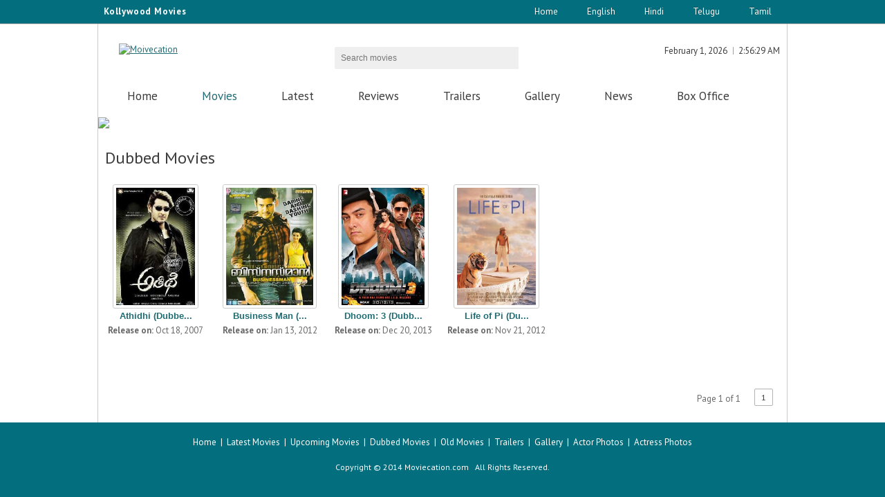

--- FILE ---
content_type: text/html; charset=utf-8
request_url: http://moviecation.com/Tamil/Movies/Dubbed
body_size: 6626
content:

<!DOCTYPE html>
<html lang="en" xmlns="http://www.w3.org/1999/xhtml">
<head><title>
	:: Tamil Dubbed Movies | Moviecation ::
</title><meta charset="utf-8" /><meta name="viewport" content="width=device-width, initial-scale=1, minimum-scale=1, maximum-scale=1" /><meta name="keywords" content="Movie updates,coming soon movies,movies coming soon, movie releases, movies showtimes, movie search, hit movies, watch trailers,super hit movies in telugu, latest movie reviews,movies,best old classical movis,Tamil movies,online movies tickets,Movie cation, English cinemas,Hindi  movies, top ten old movies in telugu,Latest film news,New movies,Old movies" /><meta name="description" content="Global movie information on movies,Hollywood, Bollywood,Tollywood ,Telugu,Hindi,English,Tamil, Regional Languages. Find the latest new movies coming soon to theatres. Get the latest movies release dates,watch trailers, see photos,discuss upcoming movies." /><meta name="Title" content="Moviecation - Telugu Movies | English Movies | Hindi movies" /><meta property="fb:admins" content="100007648965631" /><meta name="revisit-after" content="2 days" />
    <script type="text/javascript" src="http://ajax.googleapis.com/ajax/libs/jquery/1.4.2/jquery.js"></script>    
    <link href="http://fonts.googleapis.com/css?family=PT+Sans" rel="stylesheet" /><link href="http://fonts.googleapis.com/css?family=PT+Sans:400,700" rel="stylesheet" type="text/css" /><link href="http://www.moviecation.com/css/common.css" rel="stylesheet" media="all" /><link href="http://www.moviecation.com/css/grid.css" rel="stylesheet" media="all" /><link href="http://www.moviecation.com/css/style.css" rel="stylesheet" media="all" /><link href="http://www.moviecation.com/css/style-responsive.css" rel="stylesheet" media="all" /><link rel="icon" href="http://www.moviecation.com/images/favicon.ico" type="image/x-icon" /><link rel="shortcut icon" href="http://www.moviecation.com/images/favicon.ico" type="image/x-icon" />
    <script src="http://www.moviecation.com/js/modernizr.js"></script>
    <script src="http://www.moviecation.com/js/script.js"></script>
 

    <meta name="Googlebot" content="index, follow" /><meta name="resource-type" content="document" /><meta name="classification" content="Internet " /><meta name="category" content="entertainment" /><meta name="company" content="moviecation" /><meta name="robots" content="ALL" /><meta name="distribution" content="Global" /><meta name="robots" content="index,follow" /><meta name="rating" content="General" /><meta name="copyright" content="www.moviecation.com/" /><meta name="author" content="www.moviecation.com/" /><meta name="language" content="EN" /><meta property="og:type" content="website" /><meta property="og:description" content="Upcoming Telugu Movies,Telugu Film Review,Telugu Movie Trailers,Hindi Movie Review,Hindi Film Trailers,Tamil Movie Review,Trailers" /><meta property="og:url" content="http://www.moviecation.com/" /><meta property="og:image" content="http://www.moviecation.com/images/logo.png" /><meta property="fb:app_id" content="https://www.facebook.com/moviecation/" /><meta property="og:keywords" content="Moviecation,Telugu film ,Telugu films,Upcoming Telugu film,upcoming Trailers,Moviecations,latest Tollywood movie reviews,latest Bollywood Movies reviews,Hindi movie Reviews,English movie Review,Hollywood movies,Telugu movies trailers ,latest Tamil Movies news,latest Hindi movies teasers,English movies,latest Movie updates,new movies,coming movie soon,movie coming soon,movie releases,movies showtimes,latest movie search,latest watch trailers, Latest movie reviews" /><meta name="twitter:card" content="summary" /><meta name="twitter:site" content="http://www.moviecation.com/" /><meta name="twitter:title" content="upcoming Telugu movies|Hindi movies|Tamil movies Trailers|moviecation" /><meta name="twitter:description" content="Upcoming Telugu Movie ,Telugu Film Review,Telugu Movie Trailers,Hindi Movie Review,Hindi Film Trailers,Tamil Movie Review,Trailers" /><meta name="twitter:image" content="http://www.moviecation.com/images/logo.png" /><meta name="twitter:image:alt" content="logo" /><meta name="ROBOTS" content="NOHTMLINDEX" /></head>
<body>


    
<script type="application/ld+json">
{
  "@context": "http://schema.org",
  "@type": "WebSite",
  "url": "http://www.moviecation.com/",
  "potentialAction": {
    "@type": "SearchAction",
    "target": "http://www.moviecation.com/search?q={search_term_string}",
    "query-input": "required name=search_term_string"
  }
}
</script>
<script type="application/ld+json">

{
  "@context": "http://schema.org",
  "@type": "WebSite",
  "name": "moviecation",
  "alternateName": "moviecation",
  "url": "http://www.moviecation.com"
}
</script>

<script type="application/ld+json">
{
  "@context": "http://schema.org",
  "@type": "Organization",
  "url": "http://www.moviecation.com",
  "logo": "http://www.moviecation.com/images/logo.png"
}
</script>
<script type="application/ld+json">
{
  "@context": "http://schema.org",
  "@type": "website",
  "name": "moviecation",
  "url": "http://www.moviecation.com",
  "sameAs": [
    "https://www.facebook.com/moviecation/",
    "https://www.linkedin.com/in/moviecation/",
    "https://plus.google.com/u/0/110389310421280717903"
  ]
}
</script>




    <script>
        (function (i, s, o, g, r, a, m) {
            i['GoogleAnalyticsObject'] = r; i[r] = i[r] || function () {
                (i[r].q = i[r].q || []).push(arguments)
            }, i[r].l = 1 * new Date(); a = s.createElement(o),
            m = s.getElementsByTagName(o)[0]; a.async = 1; a.src = g; m.parentNode.insertBefore(a, m)
        })(window, document, 'script', 'https://www.google-analytics.com/analytics.js', 'ga');

        ga('create', 'UA-76982902-1', 'auto');
        ga('send', 'pageview');

    </script>
    <form method="post" action="./Dubbed" id="form1">
<div class="aspNetHidden">
<input type="hidden" name="__VIEWSTATE" id="__VIEWSTATE" value="o9vz6Jhy5j9nuwUqwBhOsFUKDcLJlYPbNusi/3yBG3B8FxjWoNZKap8cvltCRGCy7tk+zJZiskF3jauTehltVp92XU8NRmRx2AoXcoE0h4W1KMCiEymsB1AIwleATbhqZQ3l8bPs/tgFdTQlH2EJYsyS2WBpw7ohyM21CaYfx2j8ikDti4EM0+ujH+Z16EjFKvYS/BVqMz4Eo/QjeFmgNiYdm7lRdsn38dLnQ0Vf9s4IhzD2/zyh0Tg7mqR7HrK5JjmgjycvvJY2SNtPxZ6tKu+McuVd/93GHIgUsz5viPR0Iweefms/EoGJKvpxuNNGd5ex5sSr0g37S/hHs8LLr6TTRAbnInqsgBlYjnRwskXryyrjyBtdaO6NOPwRaDSgcdrHIB0G6QSCMh/5CT5hsewL4D74knm7I/[base64]/uiLV1+LI+uA4oYy0JlN/SUEXHLizyI2+4zUr7wvR1h6eZYrlUOwngh5thjg0JchQXqSH+ZQdeLlFJh3h3jCT1dEYbUGzN++3RiY0l6rg39MZzpf/dQMdjgqDciijJIAT6q4jQasDg3uso3PP8KpV2H33U9ZxrldLHaWpMk91+jwWpI8xwDRh/hEuZzlnch2LitbU21IapE/9tlcFs0h5qc4lc/T1aC/p0kaWtpiWHBsCgwXQ2k5myVC0U/nnZXV/8gWxywEZVJIa2CAufdu4hhVhB5feXPukABPFYYAotrCpH9yLaZY/pczUWWoZjD1CHm6ekukjM4v/EQWnH49li6QGzanHdqwNH3zkuuO3dcbWkpYmsbV3Y03HInXfVFoOub3PfbCIfliroqiNY9kxDeHwd5pEVI8yEeV5hROG63vRIowwoEZTzIZAPppH3VmwpVYbY0mvbuBzspcPw/vOvEgY+YUpVHvM9ZtH/XqzIhzIKrxD9IUmgzsKrjE05bX/bKPWYuYWVO0spX85QrDs4EJFpdwZ/W+zgG7xL9ehHkIZ8sXx1b6x4ifa1eK+HjX5L1lNC/0wTpaJaTWNwYTyxYYYpEsQ9cRa5BcxSGbYuxZVAFg0oDtoyUelMXxhIOTfML+uKbCn5tFMel7UVnUrxWaDdf+1hFYznUJjKkhq7s1jZVD5damokfXQ9cZ4laa3vjtRhUuTR1/l9n+wpprp9LcxWpCQCbldFa8an5yLxaJiZV6A4p8S+No5u4bEoBoIpVyRa4NTZMQ" />
</div>

<div class="aspNetHidden">

	<input type="hidden" name="__VIEWSTATEGENERATOR" id="__VIEWSTATEGENERATOR" value="CBE94CD7" />
	<input type="hidden" name="__EVENTVALIDATION" id="__EVENTVALIDATION" value="0MjFtd6ExE9jZbGTIbgCTr8tsMIQmAj81/ruHKG0C7KN0xeJilNfXp5VPjTo0C3uCCPp0R44KEcUZAT2ws4aY5AgulS/l1nGaUvYtXBlBrqVSVpDd+ziFgHoJXZE0TSvwgneBb4za/kBX+TOYhE5dA==" />
</div>
        <div class="topheader">
            <script type="text/javascript">
                tday = new Array("Sun", "Mon", "Tue", "Wed", "Thu", "Fri", "Sat"); tmonth = new Array("January", "February", "March", "April", "May", "June", "July", "August", "September", "October", "November", "December"); function GetClock() { d = new Date(); nday = d.getDay(); nmonth = d.getMonth(); ndate = d.getDate(); nyear = d.getYear(); nhour = d.getHours(); nmin = d.getMinutes(); nsec = d.getSeconds(); if (nyear < 1000) { nyear = nyear + 1900 } if (nhour == 0) { ap = " AM"; nhour = 12 } else { if (nhour <= 11) { ap = " AM" } else { if (nhour == 12) { ap = " PM" } else { if (nhour >= 13) { ap = " PM"; nhour -= 12 } } } } if (nmin <= 9) { nmin = "0" + nmin } if (nsec <= 9) { nsec = "0" + nsec } document.getElementById("clockboxdate").innerHTML = "" + tmonth[nmonth] + " " + ndate + ", " + nyear; document.getElementById("clockbox").innerHTML = "" + nhour + ":" + nmin + ":" + nsec + ap + ""; setTimeout("GetClock()", 1000) } window.onload = GetClock;
            </script>
            <div class="container_12" style="border: none">
                <div id="date_wrapper" style="float: left;">
                    <div class="toptext">Kollywood Movies</div>
                </div>
                <ul>
                    <li class="divider"></li>
                    <li class="login"><a href='../../../Index.aspx'>Home</a></li>
                    <li class="divider"></li>
                    <li class="login"><a href="../../../English">English</a></li>
                    <li class="divider"></li>
                    <li class="login"><a href="../../../Hindi">Hindi</a></li>
                    <li class="divider"></li>
                    <li class="login"><a href="../../../Telugu">Telugu</a></li>
                    <li class="divider"></li>
                    <li class="login"><a href="../../../Tamil">Tamil</a></li>
                    <li class="divider"></li>
                </ul>
            </div>
        </div>
        <header id="header" class="container_12">
            <div class="grid_4">
                <div id="logo">
                    <a href='../../../Index.aspx' title="Moivecation">
                        <img src="../../../images/logo.png" alt="Moivecation" /></a>
                    <a href='../../../Index.aspx' title="Moivecation" class="responsive-logo">
                        <img src="../../../images/logo-resp.png" alt="Moivecation" /></a>
                </div>
            </div>
            <div class="grid_4 search-form">
                <div id="block-search-form" class="block clearfix">
                    <div class="form-type-textfield">
                        <input name="ctl00$searchmovie" type="text" id="searchmovie" required="" class="" maxlength="128" size="15" placeholder="Search movies" />
                    </div>
                    <div class="form-actions">
                        <input type="submit" name="ctl00$Button1" value="Button" id="Button1" class="form-submit" />
                    </div>
                </div>
            </div>
            <div class="grid_4">
                <div id="block_user" class="block clearfix">
                    <ul>
                        <li class="first">
                            <div id="clockboxdate"></div>
                        </li>
                        <li class="last">
                            <div id="clockbox"></div>
                        </li>
                    </ul>
                </div>
                <div id="block_social" class="block clearfix">
                    <ul>
                        <li><a href="https://plus.google.com/110389310421280717903" target="_blank" class="social_icons_16 gplus">Google Plus</a></li>
                        <li><a href="https://www.facebook.com/moviecation/" target="_blank" class="social_icons_16 facebook">Facebook</a></li>
                        <li><a href=" https://twitter.com/moviecations" target="_blank" class="social_icons_16 twitter">Twitter</a></li>
                    </ul>
                </div>
            </div>
        </header>
        <div id="main_menu" class="container_12">
            <nav>
                <ul id="superfish_menu" class="grid_12 sf-menu">
                    <li id="m1"><a href='../../../Tamil'>Home</a></li>
                    <li id="m3" class="active"><a href='../../../Tamil/Movies/All'>Movies</a></li>
                    <li id="m8"><a href='../../../Tamil/Movies/Latest'>Latest</a></li>
                    <li id="m2"><a href='../../../Tamil/Review'>Reviews</a></li>
                    <li id="m5"><a href='../../../Tamil/Trailers'>Trailers</a></li>
                    <li id="m4"><a href='../../../Tamil/Gallery/All'>Gallery</a></li>
                    <li id="m6"><a href='../../../Tamil/News'>News</a></li>
                    <li id="m7"><a href='../../../Tamil/BoxOffice'>Box Office</a></li>
                </ul>
                <div class="responsive-menu-items"></div>
            </nav>
        </div>
        
    <div class="container_12" style="background: #ffffff;">
        <img src="../../images/Innerstrip.jpg" />
    </div>
    <div id="container" class="container_12 clearfix">
        <div id="content" class="grid_12">
            <article class="node">
                <h1 class="title">Dubbed Movies</h1>
                
                <div id="sorted" class="col6">
                    
                            <div class="photo_colums grid_2" data-id="id-1">
                                <a href='../../Tamil/Review/MP00513' title='Athidhi (Dubbed)'>
                                    <div class="mimgdiv">
                                        <img alt='Athidhi (Dubbed)' src='../../posters/fa47c587-8260-4edc-9385-3e7e8aba2305.jpg' />
                                    </div>
                                </a>
                                <div class="details">
                                    <h4 class="title" style="text-align: center"><a href='../../Tamil/Review/MP00513' title='Athidhi (Dubbed)'>Athidhi (Dubbe...</a></h4>
                                    <p style="text-align: center">
                                        <span><strong class="rdatevi">Release on:</strong> Oct 18, 2007</span>
                                    </p>
                                </div>
                            </div>
                        
                            <div class="photo_colums grid_2" data-id="id-1">
                                <a href='../../Tamil/Review/MP00224' title='Business Man (Dubbed)'>
                                    <div class="mimgdiv">
                                        <img alt='Business Man (Dubbed)' src='../../posters/281d1056-aa01-42a6-a067-f96de7e45259.jpg' />
                                    </div>
                                </a>
                                <div class="details">
                                    <h4 class="title" style="text-align: center"><a href='../../Tamil/Review/MP00224' title='Business Man (Dubbed)'>Business Man (...</a></h4>
                                    <p style="text-align: center">
                                        <span><strong class="rdatevi">Release on:</strong> Jan 13, 2012</span>
                                    </p>
                                </div>
                            </div>
                        
                            <div class="photo_colums grid_2" data-id="id-1">
                                <a href='../../Tamil/Review/MP0072' title='Dhoom: 3 (Dubbed)'>
                                    <div class="mimgdiv">
                                        <img alt='Dhoom: 3 (Dubbed)' src='../../posters/2ef91204-0478-43b7-93ec-e1289b7d9a6a.jpg' />
                                    </div>
                                </a>
                                <div class="details">
                                    <h4 class="title" style="text-align: center"><a href='../../Tamil/Review/MP0072' title='Dhoom: 3 (Dubbed)'>Dhoom: 3 (Dubb...</a></h4>
                                    <p style="text-align: center">
                                        <span><strong class="rdatevi">Release on:</strong> Dec 20, 2013</span>
                                    </p>
                                </div>
                            </div>
                        
                            <div class="photo_colums grid_2" data-id="id-1">
                                <a href='../../Tamil/Review/MP0051' title='Life of Pi (Dubbed)'>
                                    <div class="mimgdiv">
                                        <img alt='Life of Pi (Dubbed)' src='../../posters/fd5bc910-c4b3-487d-bbab-3d16f2a48003.jpg' />
                                    </div>
                                </a>
                                <div class="details">
                                    <h4 class="title" style="text-align: center"><a href='../../Tamil/Review/MP0051' title='Life of Pi (Dubbed)'>Life of Pi (Du...</a></h4>
                                    <p style="text-align: center">
                                        <span><strong class="rdatevi">Release on:</strong> Nov 21, 2012</span>
                                    </p>
                                </div>
                            </div>
                        
                </div>
                <div class="navigation bottom alpha omega grid_12">
                    <div class="item-list">
                        <ul class="pager">
                            <li class="pager-count">
                                <span id="cphmaincontent_lblPageInfo">Page 1 of 1</span>
                            </li>
                            <li class="pager-item">
                                
                            </li>
                            <li class="pager-prev">
                                
                            </li>
                            
                                    <li class="pager-item">
                                        
                                        <span id="cphmaincontent_dlPaging_spanvis_0" class="button button_small">
                                            1</span>
                                    </li>
                                
                            <li class="pager-next">
                                
                            </li>
                            <li class="pager-item">
                                
                            </li>
                        </ul>
                    </div>
                </div>
            </article>
        </div>

    </div>

        <footer id="footer">
            <div class="footerDivider"></div>
            <div class="container_12" style="border: none;">
                <center><a href='../../../Tamil' >Home</a>&nbsp; | &nbsp;<a href='../../../Tamil/Movies/Latest'>Latest Movies</a>&nbsp; | &nbsp;<a href='../../../Tamil/Movies/Upcoming'>Upcoming Movies</a>&nbsp; | &nbsp;<a href='../../../Tamil/Movies/Dubbed'>Dubbed Movies</a>&nbsp; | &nbsp<a href='../../../Tamil/Movies/Old'>Old Movies</a>&nbsp; | &nbsp;<a href='../../../Tamil/Trailers'>Trailers</a>&nbsp; | &nbsp;<a href='../../../Tamil/Gallery/All'>Gallery</a>&nbsp; | &nbsp;<a href='../../../Tamil/Gallery/Actor'>Actor Photos</a>&nbsp; | &nbsp;<a href='../../../Tamil/Gallery/Actress'>Actress Photos</a>
            </center>
                <br />
                <center><p style="font-size:12px">Copyright &copy; 2014 Moviecation.com &nbsp; All Rights Reserved.</p></center>
            </div>
        </footer>
        
    </form>
</body>
</html>
